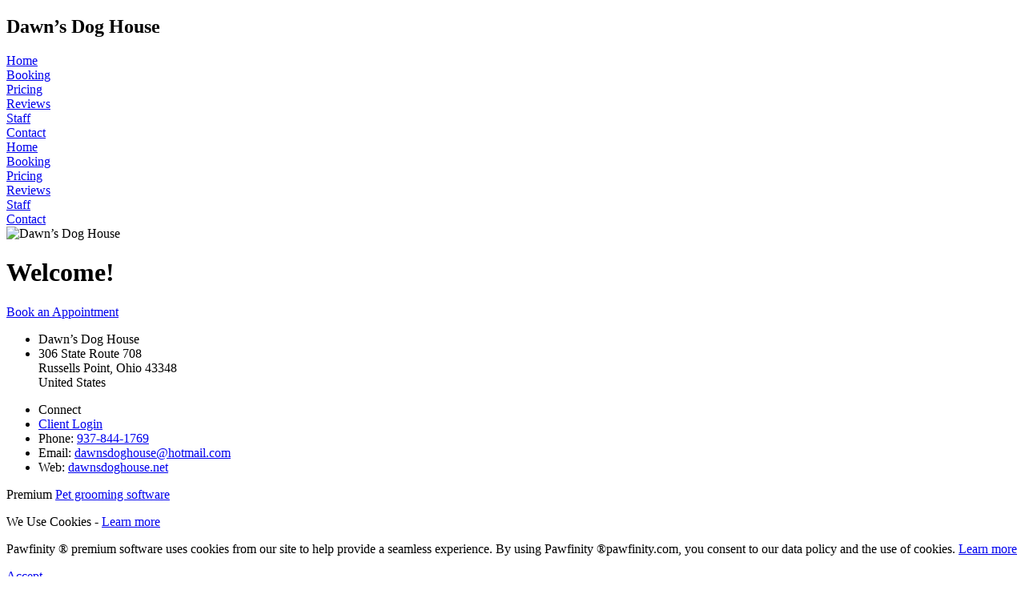

--- FILE ---
content_type: text/html; charset=UTF-8
request_url: https://crm.pawfinity.com/dawns-dog-house/client-application/
body_size: 2306
content:
<!DOCTYPE html><html lang="en" class="hoverable" data-api="aRu3R5CbX0pm7cpybwEeIffuNx1l1sDbZ7oAHBf7GjSBdPpg7qkfMYbEKbrGCGBm" data-pmt="0" data-sms="1" data-sym="$" data-sym_pos="fore" data-v="6.2.1">
<head>
<meta http-equiv="Content-Type" content="text/html; charset=utf-8">
<link rel="dns-prefetch" href="//d2fxuh9ok6cv3f.cloudfront.net">
<link rel="dns-prefetch" href="//google-analytics.com">
<link rel="preconnect" href="//d2fxuh9ok6cv3f.cloudfront.net" crossorigin>
<link rel="preload" href="https://d2fxuh9ok6cv3f.cloudfront.net/crm/dashboard/fonts/fontawesome-webfont-4.7.0.woff" as="font" type="font/woff" crossorigin="anonymous">
<link rel="preload" href="https://d2fxuh9ok6cv3f.cloudfront.net/crm/dashboard/6.2.1/pages/css/global_2023-04-28.css" as="style" type="text/css">
<link rel="preload" href="https://d2fxuh9ok6cv3f.cloudfront.net/crm/dashboard/6.2.1/pages/app/js/compiled-scripts_2024-07-24C.js" as="script" type="text/javascript" integrity="sha384-gvWXl18iXTnxLQHEiApTYG8TyRhD32iPbffWoe+V5a6C7RRtKf1O0FqtyB1PZfo1" crossorigin="anonymous" nonce="NzcwMTY2Nzg1NzUwNzQxOA">
<meta property="og:type" content="website">
<meta property="og:title" content="Dawn’s Dog House">
<meta property="og:url" content="https://crm.pawfinity.com/dawns-dog-house//">
<meta property="og:site_name" content="Dawn’s Dog House - Pawfinity">
<meta property="og:description" content="Dawn&rsquo;s Dog House offers Pet Grooming in Russells Point, Ohio. Information on Welcome! can be found below">

<meta name="description" content="Dawn&rsquo;s Dog House offers Pet Grooming in Russells Point, Ohio. Information on Welcome! can be found below">
<meta name="author" content="Pawfinity">
<meta name="copyright" content="2011-2025 Pawfinity">
<meta name="robots" content="noodp"/>
<meta name="viewport" content="width=device-width, initial-scale=1.0, maximum-scale=1.0">
<link rel="apple-touch-icon" sizes="180x180" href="https://d2fxuh9ok6cv3f.cloudfront.net/crm/icons/apple-touch-icon.png"><link rel="icon" type="image/png" href="https://d2fxuh9ok6cv3f.cloudfront.net/crm/icons/favicon-32x32.png" sizes="any">
<link rel="manifest" href="https://crm.pawfinity.com/icons/manifest.webmanifest">
<link rel="mask-icon" href="https://d2fxuh9ok6cv3f.cloudfront.net/crm/icons/safari-pinned-tab.svg" color="#5bbad5">
<meta name="msapplication-config" content="/icons/browserconfig.xml?v=20190730">
<meta name="application-name" content="Pawfinity">
<meta name="theme-color" content="#632c65">
<link rel="apple-touch-startup-image" media="screen and (device-width: 320px) and (device-height: 568px) and (-webkit-device-pixel-ratio: 2) and (orientation: landscape)" href="https://d2fxuh9ok6cv3f.cloudfront.net/crm/icons/apple/1136x640.png" /><link rel="apple-touch-startup-image" media="screen and (device-width: 375px) and (device-height: 812px) and (-webkit-device-pixel-ratio: 3) and (orientation: landscape)" href="https://d2fxuh9ok6cv3f.cloudfront.net/crm/icons/apple/2436x1125.png" /><link rel="apple-touch-startup-image" media="screen and (device-width: 414px) and (device-height: 896px) and (-webkit-device-pixel-ratio: 2) and (orientation: landscape)" href="https://d2fxuh9ok6cv3f.cloudfront.net/crm/icons/apple/1792x828.png" /><link rel="apple-touch-startup-image" media="screen and (device-width: 414px) and (device-height: 896px) and (-webkit-device-pixel-ratio: 2) and (orientation: portrait)" href="https://d2fxuh9ok6cv3f.cloudfront.net/crm/icons/apple/828x1792.png" /><link rel="apple-touch-startup-image" media="screen and (device-width: 375px) and (device-height: 667px) and (-webkit-device-pixel-ratio: 2) and (orientation: landscape)" href="https://d2fxuh9ok6cv3f.cloudfront.net/crm/icons/apple/1334x750.png" /><link rel="apple-touch-startup-image" media="screen and (device-width: 414px) and (device-height: 896px) and (-webkit-device-pixel-ratio: 3) and (orientation: portrait)" href="https://d2fxuh9ok6cv3f.cloudfront.net/crm/icons/apple/1242x2688.png" /><link rel="apple-touch-startup-image" media="screen and (device-width: 414px) and (device-height: 736px) and (-webkit-device-pixel-ratio: 3) and (orientation: landscape)" href="https://d2fxuh9ok6cv3f.cloudfront.net/crm/icons/apple/2208x1242.png" /><link rel="apple-touch-startup-image" media="screen and (device-width: 375px) and (device-height: 812px) and (-webkit-device-pixel-ratio: 3) and (orientation: portrait)" href="https://d2fxuh9ok6cv3f.cloudfront.net/crm/icons/apple/1125x2436.png" /><link rel="apple-touch-startup-image" media="screen and (device-width: 414px) and (device-height: 736px) and (-webkit-device-pixel-ratio: 3) and (orientation: portrait)" href="https://d2fxuh9ok6cv3f.cloudfront.net/crm/icons/apple/1242x2208.png" /><link rel="apple-touch-startup-image" media="screen and (device-width: 1024px) and (device-height: 1366px) and (-webkit-device-pixel-ratio: 2) and (orientation: landscape)" href="https://d2fxuh9ok6cv3f.cloudfront.net/crm/icons/apple/2732x2048.png" /><link rel="apple-touch-startup-image" media="screen and (device-width: 414px) and (device-height: 896px) and (-webkit-device-pixel-ratio: 3) and (orientation: landscape)" href="https://d2fxuh9ok6cv3f.cloudfront.net/crm/icons/apple/2688x1242.png" /><link rel="apple-touch-startup-image" media="screen and (device-width: 834px) and (device-height: 1112px) and (-webkit-device-pixel-ratio: 2) and (orientation: landscape)" href="https://d2fxuh9ok6cv3f.cloudfront.net/crm/icons/apple/2224x1668.png" /><link rel="apple-touch-startup-image" media="screen and (device-width: 375px) and (device-height: 667px) and (-webkit-device-pixel-ratio: 2) and (orientation: portrait)" href="https://d2fxuh9ok6cv3f.cloudfront.net/crm/icons/apple/750x1334.png" /><link rel="apple-touch-startup-image" media="screen and (device-width: 1024px) and (device-height: 1366px) and (-webkit-device-pixel-ratio: 2) and (orientation: portrait)" href="https://d2fxuh9ok6cv3f.cloudfront.net/crm/icons/apple/2048x2732.png" /><link rel="apple-touch-startup-image" media="screen and (device-width: 834px) and (device-height: 1194px) and (-webkit-device-pixel-ratio: 2) and (orientation: landscape)" href="https://d2fxuh9ok6cv3f.cloudfront.net/crm/icons/apple/2388x1668.png" /><link rel="apple-touch-startup-image" media="screen and (device-width: 834px) and (device-height: 1112px) and (-webkit-device-pixel-ratio: 2) and (orientation: portrait)" href="https://d2fxuh9ok6cv3f.cloudfront.net/crm/icons/apple/1668x2224.png" /><link rel="apple-touch-startup-image" media="screen and (device-width: 320px) and (device-height: 568px) and (-webkit-device-pixel-ratio: 2) and (orientation: portrait)" href="https://d2fxuh9ok6cv3f.cloudfront.net/crm/icons/apple/640x1136.png" /><link rel="apple-touch-startup-image" media="screen and (device-width: 834px) and (device-height: 1194px) and (-webkit-device-pixel-ratio: 2) and (orientation: portrait)" href="https://d2fxuh9ok6cv3f.cloudfront.net/crm/icons/apple/1668x2388.png" /><link rel="apple-touch-startup-image" media="screen and (device-width: 768px) and (device-height: 1024px) and (-webkit-device-pixel-ratio: 2) and (orientation: landscape)" href="https://d2fxuh9ok6cv3f.cloudfront.net/crm/icons/apple/2048x1536.png" /><link rel="apple-touch-startup-image" media="screen and (device-width: 768px) and (device-height: 1024px) and (-webkit-device-pixel-ratio: 2) and (orientation: portrait)" href="https://d2fxuh9ok6cv3f.cloudfront.net/crm/icons/apple/1536x2048.png" /><link rel="canonical" href="https://crm.pawfinity.com/dawns-dog-house//">
<link rel="stylesheet" type="text/css" media="all" href="https://d2fxuh9ok6cv3f.cloudfront.net/crm/dashboard/6.2.1/pages/css/global_2023-04-28.css">
<link rel="stylesheet" type="text/css" media="all" href="https://d2fxuh9ok6cv3f.cloudfront.net/crm/dashboard/6.2.1/css/fancy-form.css">
<!--[if lte IE 9]>
<link rel="stylesheet" type="text/css" media="all" href="https://d2fxuh9ok6cv3f.cloudfront.net/crm/dashboard/6.2.1/css/ie9.css">
<![endif]-->
<title>Welcome! - Dawn&rsquo;s Dog House in Russells Point, Ohio - Pet Grooming service</title>
</head>
<body><div class="root" id="root"><header><div class="header_wrap pawf_zidx"><div class="header" id="hdr"><nav><div class="navi_content"><div class="navi_co_name"><h2>Dawn’s Dog House</h2></div><div class="navi_menu"><div class="navi_opt home"><a href="/dawns-dog-house/">Home</a></div><div class="navi_opt"><a href="/dawns-dog-house/online-booking/">Booking</a></div><div class="navi_opt"><a href="/dawns-dog-house/pricing/">Pricing</a></div><div class="navi_opt"><a href="/dawns-dog-house/reviews/">Reviews</a></div><div class="navi_opt"><a href="/dawns-dog-house/staff/">Staff</a></div><div class="navi_opt"><a href="/dawns-dog-house/contact/">Contact</a></div><div class="navi_opt mobile_menu_btn"><a href="#" class="mobile_nav"><span class="fa fa-reorder"></span></a></div></div></div></nav></div></div></header><div class="mobile_navi_wrap"><div class="navi_opt_mob"><a href="/dawns-dog-house/">Home</a></div><div class="navi_op_mob"><a href="/dawns-dog-house/online-booking/">Booking</a></div><div class="navi_opt_mob"><a href="/dawns-dog-house/pricing/">Pricing</a></div><div class="navi_opt_mob"><a href="/dawns-dog-house/reviews/">Reviews</a></div><div class="navi_opt_mob"><a href="/dawns-dog-house/staff/">Staff</a></div><div class="navi_opt_mob"><a href="/dawns-dog-house/contact/">Contact</a></div></div><div class="wrap"><div class="page_banner"><picture><source media="(min-width:1000px)" srcset="https://d2fxuh9ok6cv3f.cloudfront.net/crm/dashboard/6.2.1/app/images/core-images/pages/default/banner/default-full.jpg"><source media="(min-width:700px)" srcset="https://d2fxuh9ok6cv3f.cloudfront.net/crm/dashboard/6.2.1/app/images/core-images/pages/default/banner/default-med.jpg"><source media="(min-width:0px)" srcset="https://d2fxuh9ok6cv3f.cloudfront.net/crm/dashboard/6.2.1/app/images/core-images/pages/default/banner/default-square.jpg"><img src="https://d2fxuh9ok6cv3f.cloudfront.net/crm/dashboard/6.2.1/app/images/core-images/pages/default/banner/default-full.jpg" alt="Dawn’s Dog House"></picture></div><div class="title"><h1 id="a1">Welcome!</h1></div><div class="content_wrap"><div class="cta_banner button_wrap"><div class="button"><a href="/dawns-dog-house/online-booking/">Book an Appointment</a></div></div></div><footer><div class="footer_inner"><div class="footer_left"><div class="contact"><ul><li class="footer_title">Dawn’s Dog House</li><li>306 State Route 708<br>Russells Point, Ohio 43348<br>United States</li></ul></div></div><div class="footer_center"><ul><li class="footer_title">Connect</li><li><a href="https://crm.pawfinity.com/" target="_blank">Client Login</a></li><li>Phone: <a href="tel:9378441769">937-844-1769</a></li><li>Email: <a href="mailto:dawnsdoghouse@hotmail.com">dawnsdoghouse@hotmail.com</a></li><li>Web: <a href="http://dawnsdoghouse.net">dawnsdoghouse.net</a></li></ul></div><div class="footer_right"><div class="lazy" data-type="image" data-status="unloaded" data-src="https://d2fxuh9ok6cv3f.cloudfront.net/crm/dashboard/6.2.1/app/images/core-images/pages/default/pawfinity/powered-by-pawfinity.png" data-href="https://www.pawfinity.com" data-target="_blank" data-alt="Powered by Pawfinity" data-title="Visit Pawfinity"></div><div class="tag"><p>Premium <a href="https://www.pawfinity.com/pet-grooming-software/" title="Pet grooming software" target="blank">Pet grooming software</a></p></div></div></div></footer></div></div><div class="cookie_policy"><div class="cookie_policy_content"><div class="cookie_policy_box" id="cookie_policy_left"><p>We Use Cookies<span id="cp_learn_more_alt"> - <a href="https://www.pawfinity.com/privacy-policy/" target="_blank">Learn more</a></span></p></div><div class="cookie_policy_box" id="cookie_policy_middle"><p><span id="cp_first">Pawfinity &reg; premium software uses cookies from our site to help provide a seamless experience. </span>By using <span id="cp_name">Pawfinity &reg;</span><span id="cp_name_alt">pawfinity.com</span>, you consent to our data policy and the use of cookies. <a href="https://www.pawfinity.com/privacy-policy/" target="_blank">Learn more</a></p></div><div class="cookie_policy_box" id="cookie_policy_right"><div class="cookie_btn"><a href="#" class="accept_cookie_agmt" title="Accept data policy and close">Accept</a></div></div></div></div><script type="text/javascript" src="https://d2fxuh9ok6cv3f.cloudfront.net/crm/js/utils-0.7-min.js" integrity="sha384-iu9vIyc/Ex000qATcdRreFBWT6Uz/SewULp6NAA0/8ZO2uJc/cDswVYDHRI1Z7TJ" crossorigin="anonymous" nonce="NzcwMTY2Nzg1NzUwNzQxOA"></script><script type="text/javascript" src="https://d2fxuh9ok6cv3f.cloudfront.net/crm/dashboard/6.2.1/pages/app/js/compiled-scripts_2024-07-24C.js" integrity="sha384-gvWXl18iXTnxLQHEiApTYG8TyRhD32iPbffWoe+V5a6C7RRtKf1O0FqtyB1PZfo1" crossorigin="anonymous" nonce="NzcwMTY2Nzg1NzUwNzQxOA"></script></body></html>